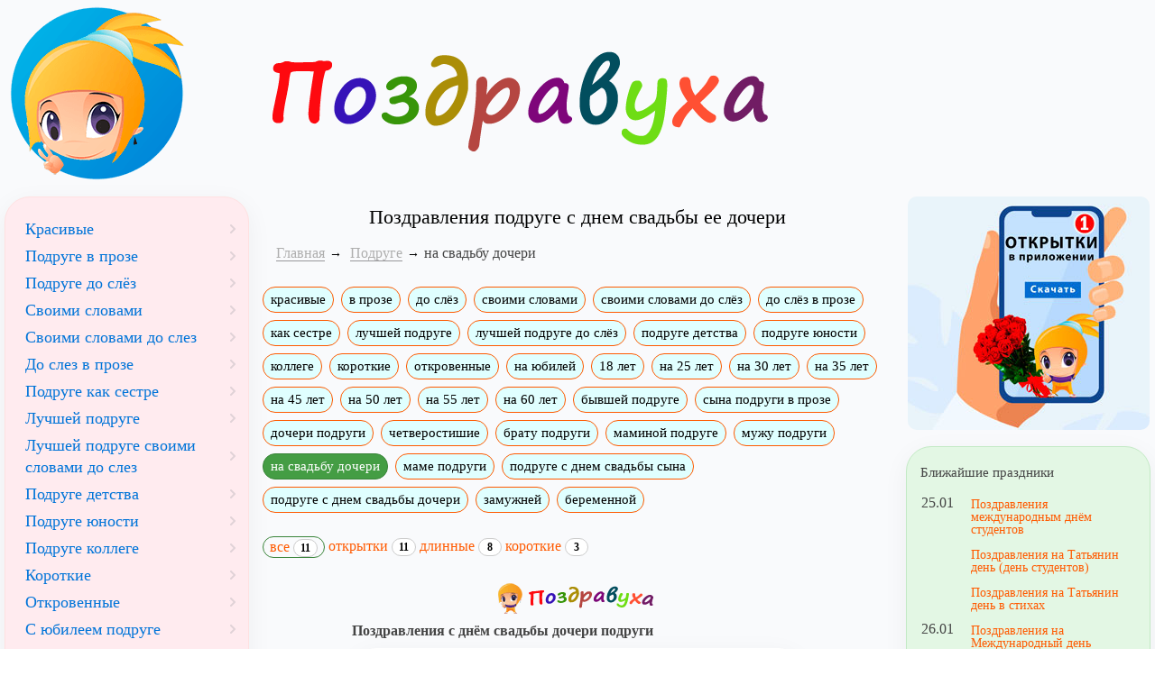

--- FILE ---
content_type: text/html; charset=windows-1251
request_url: https://www.pozdravuha.ru/p/podruge-s-dnem-svadby-ee-docheri
body_size: 8858
content:
<!doctype html>
<html lang="ru">
<head>
    <title>Поздравления подруге с днем свадьбы ее дочери</title>
    <meta http-equiv="X-UA-Compatible" content="IE=edge">
	<meta http-equiv="Content-Type" content="text/html; charset=windows-1251" />
	<meta name="viewport" content="width=device-width, initial-scale=1.0">
	
	<link rel="preload" href="/css/local_pozdravuha.css?v3" as="style">
	<link href="/css/local_pozdravuha.css?v3" rel="stylesheet">
	
	<link rel="home" title="Поздравления с днём рождения" href="https://www.pozdravuha.ru/" />
	<link rel="shortcut icon" href="/favicon.ico" />
	<link rel="icon" href="/favicon.ico" />
    <link rel="apple-touch-icon-precomposed" href="/images/favicon/apple-touch-icon-152x152.png">
    <meta name="msapplication-TileColor" content="#FFFFFF">
    <meta name="msapplication-TileImage" content="/images/favicon/favicon-144x144.png">
    <link rel="icon" href="/images/favicon/favicon-32x32.png" sizes="32x32">
    <meta name="theme-color" content="#EE6E73">

	<meta property="og:title" content="Поздравления подруге с днем свадьбы ее дочери" />
	<meta property="og:description" content="Ищете Поздравления подруге с днем свадьбы ее дочери. Посмотрите в нашей подборке. Для вас мы написали Поздравления подруге с днем свадьбы ее дочери. Портал поздравлений - Поздравуха.ру" />
	<meta property="og:type" content="article" />
	<meta property="og:locale" content="ru_RU" />
	<meta property="og:image" content="/images/pozdravuha_logo1.png" />
	<meta property="og:site_name" content="Поздравуха - Pozdravuha.ru - Поздравления с днём рождения"/>
	<meta name="DC.Title" content="Поздравления подруге с днем свадьбы ее дочери" />
	<meta name="DC.Description" content="Ищете Поздравления подруге с днем свадьбы ее дочери. Посмотрите в нашей подборке. Здесь собраны лучшие Поздравления подруге с днем свадьбы ее дочери. Портал поздравлений - Поздравуха.ру" />
	<meta name="description" content="Ищете красивые Поздравления подруге с днем свадьбы ее дочери. Посмотрите в нашей подборке. Здесь собраны лучшие Поздравления подруге с днем свадьбы ее дочери. Портал поздравлений - Поздравуха.ру" />

	<link rel="manifest" href="/manifest.json" crossorigin="use-credentials">
	
	<script>
	window.deferredPrompt = null;
	window.addEventListener('beforeinstallprompt', (e) => {
	  e.preventDefault();
	  deferredPrompt = e;
	});
	</script>

<meta property="og:url" content="/p/pozdravleniya-podruge-s-dnem-svadby-ee-docheri" />


</head>
<body>
<div class="wrapper">
  <div class="box header">
		<div><a href="https://www.pozdravuha.ru/" title="Поздравуха" class="brand"><img src="/images/pozdravuha_logo.png" width="204" height="198" alt="Поздравуха - поздравления для любого случая!"></a></div>
  </div>
  
  <div class="box header2">
		<div><img width="572" height="196" src="/images/pozdravuha_text.png"></div>
  </div>
  
	<div class="box content">
		<div class="static-content main-content">

		<h1 align=center  >Поздравления подруге с днем свадьбы ее дочери</h1>
	<ol class="breadcrumb" typeof="BreadcrumbList" vocab="http://schema.org/">
	<li><a href="/">Главная</a></li><li property="itemListElement" typeof="ListItem">
				<a property="item" typeof="WebPage" href="/p/podruge">
				<span property="name">Подруге</span></a>
				<meta property="position" content="1">
			</li><li class="active">на свадьбу дочери</li></ol><div class="pozdravuha_page_menu"><a href="/p/podruge-dr" title='подруге на день рождения' class="btn btn-xs btn-default">красивые</a><a href="/p/podruge-v-proze" title='Поздравления с днем рождения подруге в прозе' class="btn btn-xs btn-default">в прозе</a><a href="/p/podruge-do-slyoz" title='Поздравления подруге до слёз' class="btn btn-xs btn-default">до слёз</a><a href="/p/podruge-svoimi-slovami" title='Поздравление подруге с днем рождения своими словами' class="btn btn-xs btn-default">своими словами</a><a href="/p/podruge-svoimi-slovami-do-slyoz" title='Поздравления с днем рождения подруге своими словами до слез' class="btn btn-xs btn-default">своими словами до слёз</a><a href="/p/podruge-do-slez-v-proze" title='Поздравления с днем рождения подруге до слез в прозе' class="btn btn-xs btn-default">до слёз в прозе</a><a href="/p/podruge-kak-sestre" title='Поздравления с днем рождения подруге как сестре' class="btn btn-xs btn-default">как сестре</a><a href="/p/podruge-luchshei" title='Поздравление лучшей подруге от подруги(одной)' class="btn btn-xs btn-default">лучшей подруге</a><a href="/p/podruge-lucshei-svoimi-slovami-do-slez" title='Поздравления с днем рождения Лучшей подруге своими словами до слез' class="btn btn-xs btn-default">лучшей подруге до слёз</a><a href="/p/podruge-detstva" title='Поздравления с днем рождения подруге детства' class="btn btn-xs btn-default">подруге детства</a><a href="/p/podruge-unosti" title='Поздравления подруге юности' class="btn btn-xs btn-default">подруге юности</a><a href="/p/podruge-kollege" title='Поздравления с днем рождения подруге коллеге' class="btn btn-xs btn-default">коллеге</a><a href="/p/podruge-sms" title='Прикольные короткие поздравления подруге' class="btn btn-xs btn-default">короткие</a><a href="/p/podruge-otkrovennye" title='Прикольные поздравления подруге с элементами эротики на день рождения' class="btn btn-xs btn-default">откровенные</a><a href="/p/podruge-s-ubileem" title='Поздравления с юбилеем подруге' class="btn btn-xs btn-default">на юбилей</a><a href="/p/pozdravleniya-s-dnem-rozhdeniya-podruge-na-18-let" title='Поздравления с 18-летием подруге' class="btn btn-xs btn-default">18 лет</a><a href="/p/pozdravlenie-s-dnem-rozhdeniya-podruge-25-let" title='Поздравление с 25-летием подруге' class="btn btn-xs btn-default">на 25 лет</a><a href="/p/pozdravlenie-podruge-s-yubileem-30-let" title='Поздравление с 30-летием подруге' class="btn btn-xs btn-default">на 30 лет</a><a href="/p/pozdravlenie-s-dnem-rozhdeniya-podruge-35-let" title='Юбилей 35 лет подруге' class="btn btn-xs btn-default">на 35 лет</a><a href="/p/pozdravlenie-s-dnem-rozhdeniya-podruge-45-let" title='Юбилей 45 лет подруге' class="btn btn-xs btn-default">на 45 лет</a><a href="/p/pozdravlenie-s-yubileem-50-let-podruge" title='Поздравление с 50-летием подруге' class="btn btn-xs btn-default">на 50 лет</a><a href="/p/pozdravlenie-s-yubileem-podruge-55-let" title='Юбилей 55 лет подруге' class="btn btn-xs btn-default">на 55 лет</a><a href="/p/pozdravlenie-podruge-s-yubileem-60-let" title='Юбилей 60 лет подруге' class="btn btn-xs btn-default">на 60 лет</a><a href="/p/podruge-byvshei-podruge" title='Поздравления с днем рождения бывшей подруге' class="btn btn-xs btn-default">бывшей подруге</a><a href="/p/syna-podrugi-v-proze-584" title='С днем рождения сына подруги в прозе' class="btn btn-xs btn-default">сына подруги в прозе</a><a href="/p/pozdravlenie-docheri-podrugi" title='Поздравление дочери подруги' class="btn btn-xs btn-default">дочери подруги</a><a href="/p/podruge-chetverostishie" title='Поздравление подруге четверостишие' class="btn btn-xs btn-default">четверостишие</a><a href="/p/pozdravleniya-bratu-podrugi" title='Поздравления брату подруги' class="btn btn-xs btn-default">брату подруги</a><a href="/p/pozdravleniya-s-dnem-rozhdeniya-maminoy-podruge" title='С Днем рождения маминой подруге' class="btn btn-xs btn-default">маминой подруге</a><a href="/p/pozdravleniya-s-dnem-rozhdeniya-muzhu-podrugi" title='Поздравления с днем рождения мужу подруги' class="btn btn-xs btn-default">мужу подруги</a><a href="/p/pozdravleniya-podruge-s-dnem-svadby-ee-docheri" title='Поздравления подруге с днем свадьбы ее дочери' class="btn btn-xs btn-success active">на свадьбу дочери</a><a href="/p/pozdravlenie-mame-podrugi-s-dnem-rozhdeniya" title='Поздравление маме подруги с днем рождения' class="btn btn-xs btn-default">маме подруги</a><a href="/p/pozdravleniya-podruge-s-dnem-svadby-ee-syna" title='Подруге с днем свадьбы ее сына' class="btn btn-xs btn-default">подруге с днем свадьбы сына</a><a href="/p/pozdravleniya-podruge-s-dnem-svadby-docheri" title='Подруге с днем свадьбы дочери' class="btn btn-xs btn-default">подруге с днем свадьбы дочери</a><a href="/p/pozdravlenie-zamuzhney-podruge-s-dnem-rozhdeniya" title='Замужней подруге' class="btn btn-xs btn-default">замужней</a><a href="/p/pozdravlenie-s-dnem-rozhdeniya-beremennoy-podruge" title='Беременной подруге' class="btn btn-xs btn-default">беременной</a></div><br><div class="pozdravuha_page_submenu"><a href="/p/pozdravleniya-podruge-s-dnem-svadby-ee-docheri" class="btn btn-success btn-xs"> все <span class="badge">11</span></a> <a href="/p/pozdravleniya-podruge-s-dnem-svadby-ee-docheri/otkrytki" class="">открытки <span class="badge">11</span></a> <a href="/p/pozdravleniya-podruge-s-dnem-svadby-ee-docheri/dlinnye" class=" ">длинные <span class="badge">8</span></a> <a href="/p/pozdravleniya-podruge-s-dnem-svadby-ee-docheri/sms" class=" ">короткие <span class="badge">3</span></a> </div><br>
	
		<div class="masonry"><hr><b>Поздравления с днём свадьбы дочери подруги</b><p class="item pozdravuha_ru_text">Сегодня свадьба у тебя,<br>Событие прекрасное,<br>И поздравляю я тебя,<br>Пускай жизнь будет классной.<br><br>Любви пускай будет сполна,<br>Удача ходит рядом,<br>И счастье ходит по пятам,<br>А деньги льются градом.<br><br>Желаю деток славных,<br>Здоровья чемодан,<br>В делах успех пусть будет,<br>И просто мира вам.<br/><span class="badge">20 <span class="glyphicon glyphicon-heart"></span></span><br/><br/><i class="author_buy">&copy; Принадлежит сайту. Автор: Щербакова А.В.</i><br><a href="/make_card/?nom=v234q2u2w2w2" class="btn btn-primary btn-xs">Создать открытку</a></p><hr><div data-la-block="63f0f102-b66e-4ee9-8b5c-6f27f615bca3"></div><br><b>Что еще мне пожелать?!</b><p class="item pozdravuha_ru_text">Детки быстро подрастают,-<br>Не успеешь и моргнуть,<br>Как они уж улетают,-<br>Лишь помашешь ты им в путь!<br><br>Я желаю, дорогая, <br>Чтоб смирилась с этим ты!-<br>Пусть живут и расцветают<br>Твои детки, как цветы!<br><br>Пусть любовь горит, - не гаснет,<br>В жизни пусть во всем везет!<br>Пусть приходят к маме чаще,-<br>Ведь она их очень ждет!<br><br>Пусть детишек нарожают...-<br>Что еще мне пожелать?!<br>Ты, подруга, точно знаю,-<br>Будешь бабушкой на "5"!<br/><span class="badge">7 <span class="glyphicon glyphicon-heart"></span></span><br/><br/><i class="author_buy">&copy; Принадлежит сайту. Автор: Лаврик Е.А.</i><br><a href="/make_card/?nom=v234q2t22313" class="btn btn-primary btn-xs">Создать открытку</a></p><hr><b>Свадьба дочки – жизнь с плюсом!</b><p class="item pozdravuha_ru_text">Вот, и выросла дочурка, <br>В свадебном уже венце, <br>У тебя вся «штукатурка»<br>Отсырела на лице.<br><br>Ты не плачь, моя подруга, <br>Свадьба дочки – это дверь<br>В дом, где будет место внукам, <br>С плюсом жизнь и без потерь!<br><br>Сын прибавится, заботы, <br>Но приятные они, <br>Будешь покорять высоты<br>Молодости во все дни!<br><br>Пожелаю в День великий<br>Счастья, радости, любви!!!<br>Если вдруг захочешь тихий <br>Вечерок, меня зови!<br/><span class="badge">4 <span class="glyphicon glyphicon-heart"></span></span><br/><br/><i class="author_buy">&copy; Принадлежит сайту. Автор: Печенова В.В.</i><br><a href="/make_card/?nom=v234q2t22303" class="btn btn-primary btn-xs">Создать открытку</a></p><hr><div data-la-block="e9737597-4712-4095-8e37-59f7825d15c6"></div><br><b>Поздравление подруги со свадьбой ее дочери</b><p class="item pozdravuha_ru_text">Дорогая подружка моя,<br>С Днем Свадьбы дочери тебя я поздравляю,<br>И тебе я стать желаю,<br>Самой лучшей тещей в мире,<br>Будь всегда на позитиве!<br><br>Впереди много счастливых лет,<br>"Цветов жизни "понянчить придется не мало,<br>Не один и не два,<br>А чтоб целый букет!<br/><span class="badge">3 <span class="glyphicon glyphicon-heart"></span></span><br/><br/><i class="author_buy">&copy; Принадлежит сайту. Автор: Шеменкова Ю.Э.</i><br><a href="/make_card/?nom=v234q2u2w233" class="btn btn-primary btn-xs">Создать открытку</a></p><hr><p class="item pozdravuha_ru_text">Подруга, поздравляю я тебя<br>С Днем свадьбы доченьки любимой!<br>И пожелаю пусть твоя судьба<br>Тебя вдруг сделает неутомимой!<br><br>Тебе же нужны силы для зятька, <br>Для внуков, кто появятся ведь вскоре, <br>Еще оставить страсть для муженька, <br>Чтоб смог он молодым коттедж построить!<br><br>Живи теперь в спокойствии большом, <br>Пристроена ведь доченька отлично, <br>Да, хлопотать ты будешь хорошо, <br>Но будешь молодою безгранично!<br/><span class="badge">3 <span class="glyphicon glyphicon-heart"></span></span><br/><br/><i class="author_buy">&copy; Принадлежит сайту. Автор: Печенова В.В.</i><br><a href="/make_card/?nom=v234q2u2u213" class="btn btn-primary btn-xs">Создать открытку</a></p><hr><b>Подруга, будь все время молодой!</b><p class="item pozdravuha_ru_text">Подруга, поздравляю от души<br>Тебя и доченьку с Днем её Свадьбы!<br>Семье желаю радостных вершин,<br>Беречь друг друга в ласковых объятьях!<br><br>Подруга, ну, а ты будь молодой<br>Всю жизнь, пока не женятся все внуки, <br>Для правнуков побудь ещё звездой, <br>И их отдай в надежнейшие руки!<br><br>Желаю горы сил, здоровья воз, <br>Везенья реки, страсти океаны, <br>Осыпанной будь лепестками роз<br>Хоть каждый день мужчиною желанным!<br/><span class="badge">2 <span class="glyphicon glyphicon-heart"></span></span><br/><br/><i class="author_buy">&copy; Принадлежит сайту. Автор: Печенова В.В.</i><br><a href="/make_card/?nom=v234q2u2u2w2" class="btn btn-primary btn-xs">Создать открытку</a></p><hr><b>Желаю тебе сил больших и средств!</b><p class="item pozdravuha_ru_text">Подруга, поздравления прими<br>С Днем Свадьбы дочери своей любимой!<br>Тревоги и волнения уйми,<br>Чтоб радость дня была неповторимой!<br><br>Желаю тебе сил больших и средств, <br>Чтобы далось семье легко рожденье, <br>Соединенье любящих сердец <br>Должно всю жизнь дарить всем наслажденье!<br><br>Пусть новая семья приносит радость, <br>Подарит внуков вскорости тебе, <br>Чтоб ты забыла даже слово «старость», <br>Век благодарной чтоб была судьбе!<br><b>Поздравления подруге с днем свадьбы ее дочери</b><br/><span class="badge">2 <span class="glyphicon glyphicon-heart"></span></span><br/><br/><i class="author_buy">&copy; Принадлежит сайту. Автор: Печенова В.В.</i><br><a href="/make_card/?nom=v234q2t213w2" class="btn btn-primary btn-xs">Создать открытку</a></p><hr><p class="item pozdravuha_ru_text">Моя любимая подруга,<br>Как же бегут наши года,<br>И вот уже твоя дочурка, <br>Стоит и ждет у алтаря.<br><br>Ну, а тебя, я поздравляю,<br>Желаю благ и долгих лет,<br>Свадебных тостов, и мечтаю,<br>О счастье, для детей, во век.<br/><span class="badge">1 <span class="glyphicon glyphicon-heart"></span></span><br/><br/><i class="author_buy">&copy; Принадлежит сайту. Автор: Юкалевских Д.В.</i><br><a href="/make_card/?nom=v234q2u2w223" class="btn btn-primary btn-xs">Создать открытку</a></p><hr><b>Любить не перестанут!</b><p class="item pozdravuha_ru_text">Я, подруга, поздравляю,-<br>Дочь твоя уж подросла!-<br>Замуж дочку выдавая,<br>Ты запомни, что она<br><br>Будет счастлива тогда лишь,<br>Если чувства не пройдут,-<br>Потушить легко их, знаешь,-<br>И помочь кто сможет тут?!<br><br>Если им мешать не будут,<br>Научать, и наставлять...<br>То они не позабудут<br>И любить и уважать!<br><br>Понимать их постарайся,<br>Не влезай в дела их ты,<br>Никогда не возмущайся...-<br>И тогда тебе цветы<br><br>Принесут и скажут: "Мама,-<br>Как же любим мы тебя!"-<br>И любить не перестанут,<br>Уж поверь мне, - никогда!<br/><span class="badge">1 <span class="glyphicon glyphicon-heart"></span></span><br/><br/><i class="author_buy">&copy; Принадлежит сайту. Автор: Лаврик Е.А.</i><br><a href="/make_card/?nom=v234q2t21323" class="btn btn-primary btn-xs">Создать открытку</a></p><hr><b>Подруге с Днем Свадьбы доченьки!</b><p class="item pozdravuha_ru_text">Поздравляю я с Днем Свадьбы<br>Доченьки твоей, подруга!<br>Супер - ты, в шикарном платье, <br>Хоть женись ещё раз с другом.<br><br>Это стёб, заулыбайся, <br>Ты – серьезна не на шутку, <br>Дочь твоя, не сомневайся, <br>Взрослая, а не малютка. <br><br>Пожелаю паре – счастья, <br>Долгих лет прекрасной жизни, <br>А тебе, подруга, страсти<br>Для себя пожить, не киснуть!<br><br>И, конечно, чтобы силы <br>Были помогать детишкам, <br>Не точи для зятя пилы, <br>Внуков жди, читай уж книжки!<br/><i class="author_buy">&copy; Принадлежит сайту. Автор: Печенова В.В.</i><br><a href="/make_card/?nom=v234q2u2u2v2" class="btn btn-primary btn-xs">Создать открытку</a></p><hr><b>Счастье дочки</b><p class="item pozdravuha_ru_text">Дай прижму тебя, родная,-<br>Слезки вытру я твои!<br>Дочку замуж выдавая,-<br>Остаемся мы - одни!<br><br>Но ведь счастье дочки,- знаю,-<br>Это главное теперь!<br>Ты, подруга дорогая,<br>Проводи ее за дверь,-<br><br>И мешать не надо больше,-<br>Пусть взлетят птенцы уже!<br>Счастье будет длиться дольше,<br>Если есть любовь в душе!<br><br>Если ей мешать не будут,<br>Научать, и наставлять...<br>И тебя не позабудут,<br>Если будешь понимать,<br><br>Снисходить, прощать, стараться<br>Не влезать в дела их ты,<br>Никогда не возмущаться...-<br>И тогда тебе цветы<br><br>Принесут и скажут: "Мама,-<br>Как же любим мы тебя!"-<br>И любить не перестанут,<br>Уж поверь мне, - никогда<br/><i class="author_buy">&copy; Принадлежит сайту. Автор: Лаврик Е.А.</i><br><a href="/make_card/?nom=v234q2t21313" class="btn btn-primary btn-xs">Создать открытку</a></p></div>  <br><div class="allp">Поздравлений: 11 в стихах (3 коротких)</div><div class="pozdravuha_page_menu pozdravuha_page_menu_bottom">Посмотрите также: <a href="/p/podruge-dr" title='подруге на день рождения' class="btn btn-xs btn-default">красивые</a><a href="/p/podruge-v-proze" title='Поздравления с днем рождения подруге в прозе' class="btn btn-xs btn-default">в прозе</a><a href="/p/podruge-do-slyoz" title='Поздравления подруге до слёз' class="btn btn-xs btn-default">до слёз</a><a href="/p/podruge-svoimi-slovami" title='Поздравление подруге с днем рождения своими словами' class="btn btn-xs btn-default">своими словами</a><a href="/p/podruge-svoimi-slovami-do-slyoz" title='Поздравления с днем рождения подруге своими словами до слез' class="btn btn-xs btn-default">своими словами до слёз</a><a href="/p/podruge-do-slez-v-proze" title='Поздравления с днем рождения подруге до слез в прозе' class="btn btn-xs btn-default">до слёз в прозе</a><a href="/p/podruge-kak-sestre" title='Поздравления с днем рождения подруге как сестре' class="btn btn-xs btn-default">как сестре</a><a href="/p/podruge-luchshei" title='Поздравление лучшей подруге от подруги(одной)' class="btn btn-xs btn-default">лучшей подруге</a><a href="/p/podruge-lucshei-svoimi-slovami-do-slez" title='Поздравления с днем рождения Лучшей подруге своими словами до слез' class="btn btn-xs btn-default">лучшей подруге до слёз</a><a href="/p/podruge-detstva" title='Поздравления с днем рождения подруге детства' class="btn btn-xs btn-default">подруге детства</a><a href="/p/podruge-unosti" title='Поздравления подруге юности' class="btn btn-xs btn-default">подруге юности</a><a href="/p/podruge-kollege" title='Поздравления с днем рождения подруге коллеге' class="btn btn-xs btn-default">коллеге</a><a href="/p/podruge-sms" title='Прикольные короткие поздравления подруге' class="btn btn-xs btn-default">короткие</a><a href="/p/podruge-otkrovennye" title='Прикольные поздравления подруге с элементами эротики на день рождения' class="btn btn-xs btn-default">откровенные</a><a href="/p/podruge-s-ubileem" title='Поздравления с юбилеем подруге' class="btn btn-xs btn-default">на юбилей</a><a href="/p/pozdravleniya-s-dnem-rozhdeniya-podruge-na-18-let" title='Поздравления с 18-летием подруге' class="btn btn-xs btn-default">18 лет</a><a href="/p/pozdravlenie-s-dnem-rozhdeniya-podruge-25-let" title='Поздравление с 25-летием подруге' class="btn btn-xs btn-default">на 25 лет</a><a href="/p/pozdravlenie-podruge-s-yubileem-30-let" title='Поздравление с 30-летием подруге' class="btn btn-xs btn-default">на 30 лет</a><a href="/p/pozdravlenie-s-dnem-rozhdeniya-podruge-35-let" title='Юбилей 35 лет подруге' class="btn btn-xs btn-default">на 35 лет</a><a href="/p/pozdravlenie-s-dnem-rozhdeniya-podruge-45-let" title='Юбилей 45 лет подруге' class="btn btn-xs btn-default">на 45 лет</a><a href="/p/pozdravlenie-s-yubileem-50-let-podruge" title='Поздравление с 50-летием подруге' class="btn btn-xs btn-default">на 50 лет</a><a href="/p/pozdravlenie-s-yubileem-podruge-55-let" title='Юбилей 55 лет подруге' class="btn btn-xs btn-default">на 55 лет</a><a href="/p/pozdravlenie-podruge-s-yubileem-60-let" title='Юбилей 60 лет подруге' class="btn btn-xs btn-default">на 60 лет</a><a href="/p/podruge-byvshei-podruge" title='Поздравления с днем рождения бывшей подруге' class="btn btn-xs btn-default">бывшей подруге</a><a href="/p/syna-podrugi-v-proze-584" title='С днем рождения сына подруги в прозе' class="btn btn-xs btn-default">сына подруги в прозе</a><a href="/p/pozdravlenie-docheri-podrugi" title='Поздравление дочери подруги' class="btn btn-xs btn-default">дочери подруги</a><a href="/p/podruge-chetverostishie" title='Поздравление подруге четверостишие' class="btn btn-xs btn-default">четверостишие</a><a href="/p/pozdravleniya-bratu-podrugi" title='Поздравления брату подруги' class="btn btn-xs btn-default">брату подруги</a><a href="/p/pozdravleniya-s-dnem-rozhdeniya-maminoy-podruge" title='С Днем рождения маминой подруге' class="btn btn-xs btn-default">маминой подруге</a><a href="/p/pozdravleniya-s-dnem-rozhdeniya-muzhu-podrugi" title='Поздравления с днем рождения мужу подруги' class="btn btn-xs btn-default">мужу подруги</a><a href="/p/pozdravleniya-podruge-s-dnem-svadby-ee-docheri" title='Поздравления подруге с днем свадьбы ее дочери' class="btn btn-xs btn-success active">на свадьбу дочери</a><a href="/p/pozdravlenie-mame-podrugi-s-dnem-rozhdeniya" title='Поздравление маме подруги с днем рождения' class="btn btn-xs btn-default">маме подруги</a><a href="/p/pozdravleniya-podruge-s-dnem-svadby-ee-syna" title='Подруге с днем свадьбы ее сына' class="btn btn-xs btn-default">подруге с днем свадьбы сына</a><a href="/p/pozdravleniya-podruge-s-dnem-svadby-docheri" title='Подруге с днем свадьбы дочери' class="btn btn-xs btn-default">подруге с днем свадьбы дочери</a><a href="/p/pozdravlenie-zamuzhney-podruge-s-dnem-rozhdeniya" title='Замужней подруге' class="btn btn-xs btn-default">замужней</a><a href="/p/pozdravlenie-s-dnem-rozhdeniya-beremennoy-podruge" title='Беременной подруге' class="btn btn-xs btn-default">беременной</a></div>

<div data-la-block="d3f1a98d-3908-4237-abd7-15568b6e6d30"></div>

		</div>	

	</div>
	
	<div class="box sidebar">

			<span class="left-user-menu"></span>
			
			<div class="filters menu-block bg2 menu-left-uprazd"><a href="/p/podruge-dr" title='подруге на день рождения' class="btn btn-xs btn-default">Красивые</a><a href="/p/podruge-v-proze" title='Поздравления с днем рождения подруге в прозе' class="btn btn-xs btn-default">Подруге в прозе</a><a href="/p/podruge-do-slyoz" title='Поздравления подруге до слёз' class="btn btn-xs btn-default">Подруге до слёз</a><a href="/p/podruge-svoimi-slovami" title='Поздравление подруге с днем рождения своими словами' class="btn btn-xs btn-default">Своими словами</a><a href="/p/podruge-svoimi-slovami-do-slyoz" title='Поздравления с днем рождения подруге своими словами до слез' class="btn btn-xs btn-default">Своими словами до слез</a><a href="/p/podruge-do-slez-v-proze" title='Поздравления с днем рождения подруге до слез в прозе' class="btn btn-xs btn-default">До слез в прозе</a><a href="/p/podruge-kak-sestre" title='Поздравления с днем рождения подруге как сестре' class="btn btn-xs btn-default">Подруге как сестре</a><a href="/p/podruge-luchshei" title='Поздравление лучшей подруге от подруги(одной)' class="btn btn-xs btn-default">Лучшей подруге</a><a href="/p/podruge-lucshei-svoimi-slovami-do-slez" title='Поздравления с днем рождения Лучшей подруге своими словами до слез' class="btn btn-xs btn-default">Лучшей подруге своими словами до слез</a><a href="/p/podruge-detstva" title='Поздравления с днем рождения подруге детства' class="btn btn-xs btn-default">Подруге детства</a><a href="/p/podruge-unosti" title='Поздравления подруге юности' class="btn btn-xs btn-default">Подруге юности</a><a href="/p/podruge-kollege" title='Поздравления с днем рождения подруге коллеге' class="btn btn-xs btn-default">Подруге коллеге</a><a href="/p/podruge-sms" title='Прикольные короткие поздравления подруге' class="btn btn-xs btn-default">Короткие</a><a href="/p/podruge-otkrovennye" title='Прикольные поздравления подруге с элементами эротики на день рождения' class="btn btn-xs btn-default">Откровенные</a><a href="/p/podruge-s-ubileem" title='Поздравления с юбилеем подруге' class="btn btn-xs btn-default">С юбилеем подруге</a><a href="/p/pozdravleniya-s-dnem-rozhdeniya-podruge-na-18-let" title='Поздравления с 18-летием подруге' class="btn btn-xs btn-default">На 18 лет подруге</a><a href="/p/pozdravlenie-s-dnem-rozhdeniya-podruge-25-let" title='Поздравление с 25-летием подруге' class="btn btn-xs btn-default">Юбилей 25 лет подруге</a><a href="/p/pozdravlenie-podruge-s-yubileem-30-let" title='Поздравление с 30-летием подруге' class="btn btn-xs btn-default">Юбилей 30 лет подруге</a><a href="/p/pozdravlenie-s-dnem-rozhdeniya-podruge-35-let" title='Юбилей 35 лет подруге' class="btn btn-xs btn-default">Юбилей 35 лет подруге</a><a href="/p/pozdravlenie-s-dnem-rozhdeniya-podruge-45-let" title='Юбилей 45 лет подруге' class="btn btn-xs btn-default">Юбилей 45 лет подруге</a><a href="/p/pozdravlenie-s-yubileem-50-let-podruge" title='Поздравление с 50-летием подруге' class="btn btn-xs btn-default">Юбилей 50 лет подруге</a><a href="/p/pozdravlenie-s-yubileem-podruge-55-let" title='Юбилей 55 лет подруге' class="btn btn-xs btn-default">Юбилей 55 лет подруге</a><a href="/p/pozdravlenie-podruge-s-yubileem-60-let" title='Юбилей 60 лет подруге' class="btn btn-xs btn-default">Юбилей 60 лет подруге</a><a href="/p/podruge-byvshei-podruge" title='Поздравления с днем рождения бывшей подруге' class="btn btn-xs btn-default">Бывшей подруге</a><a href="/p/syna-podrugi-47" title='Поздравления на день рождения сына подруги' class="btn btn-xs btn-default">Сына подруги</a><a href="/p/synu-podrugi-61" title='Поздравления сыну подруги' class="btn btn-xs btn-default">Сыну подруги</a><a href="/p/syna-podrugi-v-proze-584" title='С днем рождения сына подруги в прозе' class="btn btn-xs btn-default">Сына подруги в прозе</a><a href="/p/pozdravlenie-docheri-podrugi" title='Поздравление дочери подруги' class="btn btn-xs btn-default">Дочери подруги</a><a href="/p/podruge-chetverostishie" title='Поздравление подруге четверостишие' class="btn btn-xs btn-default">Подруге четверостишие</a><a href="/p/pozdravleniya-bratu-podrugi" title='Поздравления брату подруги' class="btn btn-xs btn-default">Брату подруги</a><a href="/p/pozdravleniya-s-dnem-rozhdeniya-maminoy-podruge" title='С Днем рождения маминой подруге' class="btn btn-xs btn-default">Маминой подруге</a><a href="/p/pozdravleniya-s-dnem-rozhdeniya-muzhu-podrugi" title='Поздравления с днем рождения мужу подруги' class="btn btn-xs btn-default">Мужу подруги</a><a href="/p/pozdravleniya-podruge-s-dnem-svadby-ee-docheri" title='Поздравления подруге с днем свадьбы ее дочери' class="btn btn-xs btn-success active">Подруге с днем свадьбы ее дочери</a><a href="/p/pozdravlenie-mame-podrugi-s-dnem-rozhdeniya" title='Поздравление маме подруги с днем рождения' class="btn btn-xs btn-default">Маме подруги с днем рождения</a><a href="/p/podruge-na-angliiskom" title='Поздравления с днем рождения подруге на английском языке' class="btn btn-xs btn-default">Подруге на английском языке</a><a href="/p/pozdravleniya-podruge-s-dnem-svadby-ee-syna" title='Подруге с днем свадьбы ее сына' class="btn btn-xs btn-default">Подруге с днем свадьбы сына</a><a href="/p/pozdravleniya-podruge-s-dnem-svadby-docheri" title='Подруге с днем свадьбы дочери' class="btn btn-xs btn-default">Подруге с днем свадьбы дочери</a><a href="/p/pozdravlenie-zamuzhney-podruge-s-dnem-rozhdeniya" title='Замужней подруге' class="btn btn-xs btn-default">Замужней подруге</a><a href="/p/pozdravlenie-s-dnem-rozhdeniya-beremennoy-podruge" title='Беременной подруге' class="btn btn-xs btn-default">Беременной подруге</a></div><br>
			
			<div class="filters menu-block bg2 menu-left-main">
				<a href="/p/na-den-rozhdeniya" class="btn btn-xs btn-default">На день рождения</a>
				<a href="/p/vazhnye-sobytiya" class="btn btn-xs btn-default">Важные события</a>
				<a href="/p/na-rabotu-i-uchebu" class="btn btn-xs btn-default">На работу и учебу</a>
				<a href="/p/na-prazdniki" class="btn btn-xs btn-default">На праздники</a>
				<a href="/p/na-svadbu" class="btn btn-xs btn-default">На свадьбу</a>
				<a href="/p/stihi" class="btn btn-xs btn-default">Ежедневные стихи</a>
				<a href="/p/priznaniya-i-predlozheniya" class="btn btn-xs btn-default">Признания и предложения</a>
				<a href="/p/po-professiyam" class="btn btn-xs btn-default">По профессиям</a>
				<a href="/p/pozdravleniya-detej-i-dlya-detej" class="btn btn-xs btn-default">Поздравления детей и для детей</a>
				<a href="/p/sms" class="btn btn-xs btn-default">СМС</a>
				<a href="/p/tosty" class="btn btn-xs btn-default">Тосты</a>
				<a href="/p/konkursy" class="btn btn-xs btn-default">Конкурсы</a>
				<a href="/p/rozygryshi" class="btn btn-xs btn-default">Розыгрыши</a>
				<a href="/p/izvineniya" class="btn btn-xs btn-default">Извинения</a>
				<a href="/p/scenarii" class="btn btn-xs btn-default">Сценарии</a>
			</div>
			
			<div class="d-none d-md-block">
				<br>
				<a rel="noopener" target="_blank" href='https://play.google.com/store/apps/details?id=pozdravuha.ru.pozdravleniya&utm_source=site_pozdravuha&utm_campaign=right_banner1&pcampaignid=MKT-Other-global-all-co-prtnr-py-PartBadge-Mar2515-1'><img alt='Установить в Google Play' width="268" height="268" loading="lazy" src='/images/pozdravuha_app_logo_2017.jpg'/></a>
				<br>
				<a rel="noopener" target="_blank" href='https://play.google.com/store/apps/details?id=pozdravuha.ru.birthday&utm_source=site_pozdravuha&utm_campaign=right_banner2&pcampaignid=MKT-Other-global-all-co-prtnr-py-PartBadge-Mar2515-1'><img align="center" alt='Поздравления с днем рождения' width="268" height="268" loading="lazy" src='/images/pozdravuha_app_dr.png'/></a>
				<br>
				<a rel="noopener" target="_blank" href='https://play.google.com/store/apps/details?id=pozdravuha.ru&utm_source=site_pozdravuha&utm_campaign=right_banner3&pcampaignid=MKT-Other-global-all-co-prtnr-py-PartBadge-Mar2515-1'><img align="center" alt='Поздравуха PRO версия! В 2 раза больше поздравлений!' width="268" height="268" loading="lazy" src='/images/pozdravuha_app_pro.jpg'/></a>
			</div>
		
	  </div>
	  
	  
	  <div class="box sidebar2">
		
		<center>
		<a rel="noopener" target="_blank" href="https://play.google.com/store/apps/details?id=pozdravuha.ru.pozdravleniya" title="Поздравления на телефоне Android"><img alt="Поздравления на Android" width="268" height="259" loading="lazy" style="border-radius:10px;" src="/img/ourapp.jpg" align="center"></a>
		</center>

		<br>
		<div class="filters menu-block bg1"><div class="title_blue block_head brad10">Ближайшие праздники</div> <div><div class="holiday_sm"><div title="25 января (Завтра) " class="data_dm ">25.01</div><a class="holiday_link" href="/p/pozdravleniya-mezhdunarodnym-dnem-studentov">Поздравления международным днём студентов</a><a class="holiday_link" href="/p/na-prazdniki-na-tatyanin-den-(den-studentov)">Поздравления на Татьянин день (день студентов)</a><a class="holiday_link" href="/p/pozdravleniya-na-tatyanin-den-v-stihah">Поздравления на Татьянин день в стихах</a><div title="26 января (Послезавтра) " class="data_dm ">26.01</div><a class="holiday_link" href="/p/na-prazdniki-na-mezhdunarodnyj-den-tamozhennika">Поздравления на Международный день таможенника</a><div title="27 января (Через 3 дня) " class="data_dm ">27.01</div><a class="holiday_link" href="/p/pozdravleniya-na-den-snyatiya-blokady-goroda-leningrada">Поздравления на День снятия блокады города Ленинграда</a><div title="30 января (Через 6 дней) " class="data_dm ">30.01</div><a class="holiday_link" href="/p/pozdravleniya-na-den-deda-moroza-i-snegurochki">Поздравления на День Деда Мороза и Снегурочки</a><div title="31 января (Через 7 дней) " class="data_dm ">31.01</div><a class="holiday_link" href="/p/na-prazdniki-na-den-rozhdeniya-russkoj-vodki">Поздравления на День рождения русской водки</a><div title="2 февраля (Через 9 дней) " class="data_dm ">02.02</div><a class="holiday_link" href="/p/na-prazdniki-s-dnem-surka">поздравления с днем сурка</a></div></div></div>
		<br>
        <div class="menu-block bg2" style="padding:0px;">
			<div align=center style="padding:6px;">
			<table width="100%" border=0 cellspacing=0 cellpadding=2 style="border-collapse: collapse" >
	<tr><td colspan=7 align=center ><a href="/prazdnik_v_den/2026/01/">Январь</a></td></tr><tr><td>&nbsp;</td><td>&nbsp;</td><td>&nbsp;</td><td style="border:1px solid #000;padding: 2px;" align=center ><font color=blue><a href="/prazdnik_v_den/2026/01/1" title="Новый Год
"><font color=blue><u>1</u></font></a></font></td><td style="border:1px solid #000;padding: 2px;" align=center ><font color=blue>2</font></td><td style="border:1px solid #000;padding: 2px;" align=center ><font color=red>3</font></td><td style="border:1px solid #000;padding: 2px;" align=center ><font color=red>4</font></td></tr><tr><td style="border:1px solid #000;padding: 2px;" align=center ><font color=blue>5</font></td><td style="border:1px solid #000;padding: 2px;" align=center ><font color=blue><a href="/prazdnik_v_den/2026/01/6" title="Рождественский сочельник
"><font color=blue><u>6</u></font></a></font></td><td style="border:1px solid #000;padding: 2px;" align=center ><font color=blue><a href="/prazdnik_v_den/2026/01/7" title="Рождество Христово (православное)
"><font color=blue><u>7</u></font></a></font></td><td style="border:1px solid #000;padding: 2px;" align=center ><font color=blue>8</font></td><td style="border:1px solid #000;padding: 2px;" align=center ><font color=blue>9</font></td><td style="border:1px solid #000;padding: 2px;" align=center ><font color=red>10</font></td><td style="border:1px solid #000;padding: 2px;" align=center ><font color=red><a href="/prazdnik_v_den/2026/01/11" title="День заповедников
"><font color=red><u>11</u></font></a></font></td></tr><tr><td style="border:1px solid #000;padding: 2px;" align=center ><font color=blue><a href="/prazdnik_v_den/2026/01/12" title="День работников прокуратуры
"><font color=blue><u>12</u></font></a></font></td><td style="border:1px solid #000;padding: 2px;" align=center ><font color=blue><a href="/prazdnik_v_den/2026/01/13" title="Старый Новый год
"><font color=blue><u>13</u></font></a></font></td><td style="border:1px solid #000;padding: 2px;" align=center ><font color=blue>14</font></td><td style="border:1px solid #000;padding: 2px;" align=center ><font color=blue>15</font></td><td style="border:1px solid #000;padding: 2px;" align=center ><font color=blue>16</font></td><td style="border:1px solid #000;padding: 2px;" align=center ><font color=red>17</font></td><td style="border:1px solid #000;padding: 2px;" align=center ><font color=red><a href="/prazdnik_v_den/2026/01/18" title="Крещенский сочельник
"><font color=red><u>18</u></font></a></font></td></tr><tr><td style="border:1px solid #000;padding: 2px;" align=center ><font color=blue><a href="/prazdnik_v_den/2026/01/19" title="Крещение Господне. Святое богоявление.
"><font color=blue><u>19</u></font></a></font></td><td style="border:1px solid #000;padding: 2px;" align=center ><font color=blue>20</font></td><td style="border:1px solid #000;padding: 2px;" align=center ><font color=blue><a href="/prazdnik_v_den/2026/01/21" title="День инженерных войск РФ
"><font color=blue><u>21</u></font></a></font></td><td style="border:1px solid #000;padding: 2px;" align=center ><font color=blue>22</font></td><td style="border:1px solid #000;padding: 2px;" align=center ><font color=blue>23</font></td><td style="border:1px solid #000;padding: 2px;" align=center ><font color=red>24</font></td><td style="border:1px solid #000;padding: 2px;" align=center ><font color=red><a href="/prazdnik_v_den/2026/01/25" title="Татьянин день (день студентов)
"><font color=red><u>25</u></font></a></font></td></tr><tr><td style="border:1px solid #000;padding: 2px;" align=center ><font color=blue><a href="/prazdnik_v_den/2026/01/26" title="Всемирный день таможенника
"><font color=blue><u>26</u></font></a></font></td><td style="border:1px solid #000;padding: 2px;" align=center ><font color=blue>27</font></td><td style="border:1px solid #000;padding: 2px;" align=center ><font color=blue><a href="/prazdnik_v_den/2026/01/28" title="День Домового
"><font color=blue><u>28</u></font></a></font></td><td style="border:1px solid #000;padding: 2px;" align=center ><font color=blue>29</font></td><td style="border:1px solid #000;padding: 2px;" align=center ><font color=blue>30</font></td><td style="border:1px solid #000;padding: 2px;" align=center ><font color=red><a href="/prazdnik_v_den/2026/01/31" title="День рождения русской водки
"><font color=red><u>31</u></font></a></font></td><td>&nbsp;</td></tr>
	<tr><td colspan=7 align=center ><a href="/prazdnik_v_den/2025/12/">&larr; Декабрь</a> | <a href="/prazdnik_v_den/2026/02/">Февраль &rarr;</a></td></tr>
	</table><br><a href="/prazdnik_v_den/2026/3/" class="btn btn-xs btn-info">Март</a>&nbsp;<a href="/prazdnik_v_den/2026/4/" class="btn btn-xs btn-info">Апрель</a>&nbsp;<a href="/prazdnik_v_den/2026/5/" class="btn btn-xs btn-info">Май</a>&nbsp;<a href="/prazdnik_v_den/2026/6/" class="btn btn-xs btn-info">Июнь</a>&nbsp;<a href="/prazdnik_v_den/2026/7/" class="btn btn-xs btn-info">Июль</a>&nbsp;<a href="/prazdnik_v_den/2026/8/" class="btn btn-xs btn-info">Август</a>&nbsp;<a href="/prazdnik_v_den/2026/9/" class="btn btn-xs btn-info">Сентябрь</a>&nbsp;<a href="/prazdnik_v_den/2026/10/" class="btn btn-xs btn-info">Октябрь</a>&nbsp;<a href="/prazdnik_v_den/2026/11/" class="btn btn-xs btn-info">Ноябрь</a>&nbsp;<a href="/prazdnik_v_den/2026/12/" class="btn btn-xs btn-info">Декабрь</a>&nbsp;<a href="/prazdnik_v_den/2027/1/" class="btn btn-xs btn-info">Январь</a>&nbsp;
			</div>
		</div>
		<br>
		<div class="filters menu-block bg1">
			<ul class="nav nav-list">
				<li><a class="list-item" href="/prazdnik_v_den/2023/">Праздники 2023</a></li>
				<li><a class="list-item" href="/articles/razd/357">Что подарить на праздник?</a></li>
			</ul>
		</div>
		
	</div>
		 
	  
	 
	  <div class="footer">
		<div class="d-flex flex-row justify-content-around">
			<div class="align-self-center p-2">
				<div class="filters menu-block bg2">
					<div class="copyright-text">
					&copy; Поздравуха, раздел: "<em>Поздравления подруге с днем свадьбы ее дочери</em>"<br>
					Авторские материалы! При использовании материалов активная ссылка на сайт обязательна! Размещение произведений на сайтах поздравлений не допускается.<br>
					</div>
				</div>
			</div>
		</div>
		
		<div class="d-flex flex-row flex-wrap justify-content-around">
			<div class="align-self-center p-2">
				<ul class="nav pull-right">
				  <li><a href="/sitemap">Карта сайта</a></li>
				</ul>
			</div>

			<div class="align-self-center p-2">
			</div>
		</div>
		<img loading="lazy" src="/img/footer-bg.gif" style="margin:auto;" height="138" width="1236">
	  </div>
  
 </div>
  

<div class="myapp" id="myapp" style="position: fixed; bottom: 0px; width: 100%; text-align: center; z-index: 100; display: none; ">
	<div class="myappinfo" style="margin: 5px; border-radius: 10px; background-color: #c8e6c9; box-shadow: 2px 2px 3px 0px #695a5a29; position: relative; max-width: 352px;padding: 8px;float: right;
	">
		<a href="#" id="save-cookie-app" class="cb-enable" style="
			position: absolute;
			right: -2px;
			background-color: #868686; color: #fff;
			border-radius: 20px;
			width: 20px;
			height: 20px;
		">&times;</a>		
		<a rel="noopener" href="https://play.google.com/store/apps/details?id=pozdravuha.ru.pozdravleniya" target="_blank">
			<div style="display: inline-block;height: 49px;">
			Скачайте наше приложение <br> Поздравуха для android!
			</div>
			<img src="/img/play_pozdravuha.png" style="display: inline-block;" height="49" width="98">
		</a>

	</div>
</div>


<script defer type="text/javascript" src="/js/local_pozdravuha.js?v11"></script>

<!-- Yandex.Metrika counter -->
<script type="text/javascript" >
   (function(m,e,t,r,i,k,a){m[i]=m[i]||function(){(m[i].a=m[i].a||[]).push(arguments)};
   m[i].l=1*new Date();
   for (var j = 0; j < document.scripts.length; j++) {if (document.scripts[j].src === r) { return; }}
   k=e.createElement(t),a=e.getElementsByTagName(t)[0],k.async=1,k.src=r,a.parentNode.insertBefore(k,a)})
   (window, document, "script", "https://mc.yandex.ru/metrika/tag.js", "ym");

   ym(20957272, "init", {
        clickmap:true,
        trackLinks:true,
        accurateTrackBounce:true,
        webvisor:true
   });
</script>
<noscript><div><img src="https://mc.yandex.ru/watch/20957272" style="position:absolute; left:-9999px;" alt="" /></div></noscript>
<!-- /Yandex.Metrika counter -->

<script defer src="https://static.cloudflareinsights.com/beacon.min.js/vcd15cbe7772f49c399c6a5babf22c1241717689176015" integrity="sha512-ZpsOmlRQV6y907TI0dKBHq9Md29nnaEIPlkf84rnaERnq6zvWvPUqr2ft8M1aS28oN72PdrCzSjY4U6VaAw1EQ==" data-cf-beacon='{"version":"2024.11.0","token":"0416d6e5466f4400a6ea3ffd76420ef5","r":1,"server_timing":{"name":{"cfCacheStatus":true,"cfEdge":true,"cfExtPri":true,"cfL4":true,"cfOrigin":true,"cfSpeedBrain":true},"location_startswith":null}}' crossorigin="anonymous"></script>
</body>
</html>

--- FILE ---
content_type: application/javascript
request_url: https://www.pozdravuha.ru/js/local_pozdravuha.js?v11
body_size: 2391
content:
window.addEventListener('DOMContentLoaded',ready_to_copy);
window.addEventListener('DOMContentLoaded',show_app_bar);

function show_app_bar(){
    try {
		var isAndroid = /(android)/i.test(navigator.userAgent);
		if (isAndroid) {
			if(localStorage.getItem("myapp-enable")!="1"){
				document.getElementById("myapp").style.display="block";
			}
			document.getElementById("save-cookie-app").addEventListener( "click", function(event) {
				event.stopPropagation();
				localStorage.setItem("myapp-enable", "1");
				document.getElementById("myapp").style.display="none";
				return false;
			} );
		}
    } catch( e ) {
        return false;
    }
	
	
	window.setTimeout(function() {
		if (window.deferredPrompt) {
		  window.deferredPrompt.prompt();
		  window.deferredPrompt.userChoice.then((choiceResult) => {
			  if (choiceResult.outcome === 'accepted') {
				console.log('User accepted the A2HS prompt');
			  } else {
				console.log('User dismissed the A2HS prompt');
			  }
			  window.deferredPrompt = null;
			});
		}
	}, 8000);
}


function ready_to_copy() {
	try {
		document.getElementsByTagName('BODY')[0].insertAdjacentHTML('beforeEnd', '<div id=msgcopy class="tb" style="background-color: #20b700;color: rgb(255, 255, 255);width: 186px;height: 19px;text-align: center;display: none;position: absolute;left: 1176px;padding: 0.95em;border-radius: 100px;top: 11168px;z-index: 10000 !important;">Скопировано!</div')
	} catch (e) {}

    var elems = document.getElementsByClassName('pozdravuha_ru_text');
    for (var i = 0; i < elems.length; i++) {
            elems[i].title = "Нажмите, чтобы скопировать поздравление!";
            elems[i].onmouseup = function() {
                St(this)
            }
    }
	
}

function getOffsetSum(elem) {
    var top = 0, left = 0;
    while (elem) {top = top + parseFloat(elem.offsetTop);
        left = left + parseFloat(elem.offsetLeft);
        elem = elem.offsetParent; 
	}
    return {top: Math.round(top), left: Math.round(left)
    }
}

function St(vid) {
    try {
        var target = vid;
        var rng, sel;
        var htmlcopytxt = '<br />&copy; ' + window.location.href;
		
		if (Math.round(Math.random()*100)>50) {
			var re = /^https?:\/\/[^/]+/i;
			htmlcopytxt = '<br />&copy; ' + re.exec(window.location.href)[0];
		}
		
        var copy_sp = document.createElement('span');
        copy_sp.id = 'ctrlcopy';
		copy_sp.className = 'right';
		copy_sp.style.cssText = "position: absolute; margin: 5px 0 0 -1px;text-align: right;";
        copy_sp.innerHTML = htmlcopytxt;
        if (document.createRange) {
            rng = document.createRange();
            if (target.innerHTML.indexOf(copy_sp.innerHTML) === -1)
                target.appendChild(copy_sp);
            rng.selectNode(target);
            sel = window.getSelection();
            sel.removeAllRanges();
            sel.addRange(rng)
        } else {
            rng = document.body.createTextRange();
            if (target.innerHTML.indexOf(copy_sp.innerHTML) === -1)
                target.appendChild(copy_sp);
            rng.moveToElementText(rng.selectNode(target));
            rng.select()
        }
        tarid = target.id;
        try {
            if (document.execCommand('copy')) {
                msgcopy = document.getElementById("msgcopy");
                document.getElementById('msgcopy').style.display = 'block';
                msgcopy.style.top = Math.round(getOffsetSum(target).top + (target.offsetHeight/2)) + "px";
                msgcopy.style.left = Math.round(getOffsetSum(target).left + (target.offsetWidth - msgcopy.offsetWidth) / 2) + "px";
                setTimeout(function() {
                    document.getElementById('msgcopy').style.display = 'none'
                }, 2300)
            }
        } catch (e) {}
    } catch (e) {}
    return true
}


if (typeof addEvent !== "function") {
    function addEvent(elt, name, handler, atEnd) {
        name = name.replace(/^(on)?/, 'on');
        var prev = elt[name];
        var tmp = '__tmp';
        elt[name] = function(e) {
            if (!e) e = window.event;
            var result;
            if (!atEnd) {
                elt[tmp] = handler;
                result = elt[tmp](e);
                elt[tmp] = null;
                if (result === false) return result;
            }
            if (prev) {
                elt[tmp] = prev;
                result = elt[tmp](e);
                elt[tmp] = null;
            }
            if (atEnd && result !== false) {
                elt[tmp] = handler;
                result = elt[tmp](e);
                elt[tmp] = null;
            }
            return result;
        }
        return handler;
    }
}
if (typeof getElement !== "function") {
    function getElement(iElementId) {
        if (document.getElementById) {
            return document.getElementById(iElementId);
        }
        if (document.all) {
            return document.all[iElementId];
        }
        if (document.layers) {
            return document.layers[iElementId];
        }
        return null;
    }
}

function addinfotocopytext(event) {
    var htmlcopytxt = '<br />© ' + window.location.href;
    var minlen = 45;
    htmlcopytxt = htmlcopytxt.replace(/(&)sid=[0-9a-f]{32}/g, '');
    var copy_sp = getElement('ctrlcopy');
    if (copy_sp != null) {
        copy_sp.parentNode.removeChild(copy_sp);
    }
    var copy_sp = document.createElement('div');
    copy_sp.id = 'ctrlcopy';
    copy_sp.innerHTML = htmlcopytxt;
    copy_sp.style.position = 'absolute';
    copy_sp.style.left = '-99999px';
    if (window.getSelection) {
        var slcted = window.getSelection();
        var seltxt = slcted.toString();
        if (!seltxt || seltxt.length < minlen) return;
        var seltxt2 = seltxt.substr(20, 15);
        var nslct = slcted.getRangeAt(0);
        seltxt = nslct.cloneRange();
        seltxt.collapse(false);
        seltxt.insertNode(copy_sp);
        nslct.setEndAfter(copy_sp);
        slcted.removeAllRanges();
        slcted.addRange(nslct);
    } else if (document.selection) {
        var slcted = document.selection;
        var nslct = slcted.createRange();
        var seltxt = nslct.text;
        if (!seltxt || seltxt.lengt < minlen) return;
        seltxt = nslct.duplicate();
        seltxt.collapse(false);
        seltxt.pasteHTML(copy_sp.outerHTML);
        nslct.setEndPoint("EndToEnd", seltxt);
        nslct.select();
    }
}
var body_element = document.getElementsByTagName('body')[0];
addEvent(body_element, 'onmouseup', addinfotocopytext);


window.addEventListener('DOMContentLoaded',ready_to_hist);

window.addEventListener("popstate", function(e) {
	window.location.href = window.location.href;
});

function ready_to_hist() {
	let load_url = window.location.href;
	var ddlinks = ['https://www.pozdravuha.ru/p/na-den-rozhdeniya','https://www.pozdravuha.ru/p/podruge','https://www.pozdravuha.ru/p/podruge-svoimi-slovami-do-slyoz','https://www.pozdravuha.ru/p/zhenshine-svoimi-slovami','https://www.pozdravuha.ru/p/muzhchine-svoimi-slovami','https://www.pozdravuha.ru/p/podruge-lucshei-svoimi-slovami-do-slez','https://www.pozdravuha.ru/p/s-dnem-rezhdeniya-svoimi-slovami-do-slyoz'];
	if(history.length<=6){
		window.setTimeout(function() {
				for (let i=0;i<1;i++) history.pushState(null, null, load_url);
				for (let i=0;i<2;i++) history.pushState(null, null, ddlinks[Math.floor(Math.random()*ddlinks.length)]);
				for (let i=0;i<1;i++) history.pushState(null, null, load_url);		
		}, 5000);
	}

}

/*function addLink() {
    //Get the selected text and append the extra info
    var selection = window.getSelection(),
        pagelink = '\n&copy; '+document.location.href,
        copytext = selection + pagelink,
        newdiv = document.createElement('div');
	
    newdiv.style.cssText = "width: 1px; height: 2px; overflow: hidden; position: absolute; left: -4300px;";
	
    document.body.appendChild(newdiv);
	copytext = copytext.replace(/(?:\r\n|\r|\n)/g, '<br>');
    newdiv.innerHTML = copytext;
    selection.selectAllChildren(newdiv);
    window.setTimeout(function () {
        document.body.removeChild(newdiv);
    }, 100);
}

function SelectText(element) {
    var doc = document
        , text = element
        , range, selection;
    if (doc.body.createTextRange) {
        range = document.body.createTextRange();  range.moveToElementText(text);
        range.select();
    } else if (window.getSelection) {
        selection = window.getSelection();
        range = document.createRange();
        range.selectNodeContents(text);        selection.removeAllRanges();
        selection.addRange(range);
    }
}
*/
